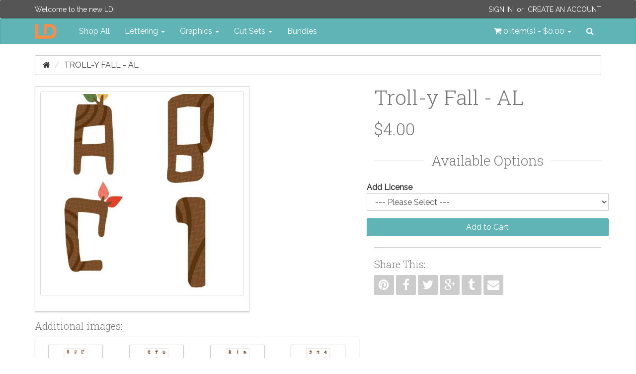

--- FILE ---
content_type: text/html; charset=utf-8
request_url: http://www.letteringdelights.com/lettering/alphabets/jillustration/troll-y-fall-al-p12788
body_size: 8990
content:
<!DOCTYPE html>
<!--[if IE]><![endif]-->
<!--[if IE 8 ]><html dir="ltr" lang="en" class="ie8" ng-app="ig"><![endif]-->
<!--[if IE 9 ]><html dir="ltr" lang="en" class="ie9" ng-app="ig"><![endif]-->
<!--[if (gt IE 9)|!(IE)]><!--><html dir="ltr" lang="en" ng-app="ig"><!--<![endif]-->
<head>
  <meta charset="utf-8">
  <meta http-equiv="X-UA-Compatible" content="IE=edge">
  <meta name="viewport" content="width=device-width, initial-scale=1">
  <title>Troll-y Fall - AL</title>
  <base href="http://www.letteringdelights.com/">

  <meta name="description" property="og:description" content="">
  <meta property="og:locale" content="en_US">
  <meta property="og:type" content="website">
  <meta property="og:title" content="Troll-y Fall - AL">
  <meta property="og:site_name" content="Lettering Delights">
  <meta name="p:domain_verify" content="5d6759e67a3d0170df29d008721897a8">

  <!-- System Icons -->
  <meta name="msapplication-TileColor" content="#61b5b7">
  <meta name="msapplication-TileImage" content="/assets/icons/apple-touch-icon-144-precomposed.png">
  <link rel="apple-touch-icon-precomposed" sizes="152x152" href="/assets/icons/apple-touch-icon-152-precomposed.png">
  <link rel="apple-touch-icon-precomposed" sizes="144x144" href="/assets/icons/apple-touch-icon-144-precomposed.png">
  <link rel="apple-touch-icon-precomposed" sizes="120x120" href="/assets/icons/apple-touch-icon-120-precomposed.png">
  <link rel="apple-touch-icon-precomposed" sizes="114x114" href="/assets/icons/apple-touch-icon-114-precomposed.png">
  <link rel="apple-touch-icon-precomposed" sizes="72x72"   href="/assets/icons/apple-touch-icon-72-precomposed.png">
  <link rel="apple-touch-icon-precomposed" sizes="57x57"   href="/assets/icons/apple-touch-icon-57-precomposed.png">

  <!-- Favicons -->
  <link rel="icon" type="image/png" sizes="228x228" href="/assets/icons/favicon-228.png">
  <link rel="icon" type="image/png" sizes="195x195" href="/assets/icons/favicon-195.png">
  <link rel="icon" type="image/png" sizes="128x128" href="/assets/icons/favicon-128.png">
  <link rel="icon" type="image/png" sizes="96x96"   href="/assets/icons/favicon-96.png">
  <link rel="icon" type="image/x-icon" sizes="16x16 24x24 32x32 48x48 64x64" href="/favicon.ico">

  <link rel="canonical" href="http://www.letteringdelights.com/lettering/alphabets/jillustration/troll-y-fall-al-p12788">

  <!-- Style -->
  <link rel="stylesheet" type="text/css" href="//fonts.googleapis.com/css?family=Roboto+Slab:300,700">
  <link rel="stylesheet" type="text/css" href="//fonts.googleapis.com/css?family=Raleway:400,400i">
  <link rel="stylesheet" type="text/css" href="/assets/css/style.1445589950.css">
  <style id="style-anchor">
    [ng-cloak] { display: none; } .id-12788-01{background-image:url("https://www.letteringdelights.com/images/product/12788/troll-y-fall-al-01.jpg");}.id-12788-02{background-image:url("https://www.letteringdelights.com/images/product/12788/troll-y-fall-al-02.jpg");}.id-12788-03{background-image:url("https://www.letteringdelights.com/images/product/12788/troll-y-fall-al-03.jpg");}.id-12788-04{background-image:url("https://www.letteringdelights.com/images/product/12788/troll-y-fall-al-04.jpg");}.id-12788-05{background-image:url("https://www.letteringdelights.com/images/product/12788/troll-y-fall-al-05.jpg");}
    @media (max-width:991px){.navbar-nav .open .dropdown-menu.no-collapse{position:absolute;margin:2px 0 0;background-color:#fff;border:1px solid #ccc;border:1px solid rgba(0,0,0,.15);border-radius:2px;box-shadow:inset 0 1px 0 rgba(255,255,255,.1),0 6px 12px rgba(0,0,0,.175);box-shadow:0 6px 12px rgba(0,0,0,.175)}}
  </style>

  <!-- Scripts -->
  <!--[if lt IE 9]>
  <script src="//ajax.googleapis.com/ajax/libs/jquery/1.9.1/jquery.min.js"></script>
  <script type="text/javascript" src="//oss.maxcdn.com/html5shiv/3.7.2/html5shiv.min.js"></script>
  <script type="text/javascript" src="//oss.maxcdn.com/respond/1.4.2/respond.min.js"></script>
  <![endif]-->
  <script type="text/javascript" src="//cdnjs.cloudflare.com/ajax/libs/modernizr/2.8.3/modernizr.min.js"></script>
  <!--[if (!IE)|(gt IE 8)]><!--><script type="text/javascript" src="//code.jquery.com/jquery-2.1.4.min.js"></script><!--<![endif]-->
  <script type="text/javascript"> window.jQuery || document.write('<script type="text/javascript" src="/assets/js/vendor/jquery-1.11.2.min.js">\x3C/script>');</script>
  <script type="text/javascript" src="//code.jquery.com/ui/1.11.4/jquery-ui.min.js"></script>
  <script type="text/javascript" src="//cdnjs.cloudflare.com/ajax/libs/jquery-cookie/1.4.1/jquery.cookie.min.js"></script>
  <script type="text/javascript" src="//maxcdn.bootstrapcdn.com/bootstrap/3.3.4/js/bootstrap.min.js"></script>
  <script type="text/javascript"> $.fn.modal || document.write('<script type="text/javascript" src="/assets/js/vendor/bootstrap.min.js">\x3C/script>'); </script>
    <script type="text/javascript" src="//www.google.com/recaptcha/api.js"></script>
    <script type="text/javascript" src="/assets/js/vendor.1446514017.js"></script>
  <script type="text/javascript" src="/assets/js/scripts.1446514023.js"></script>
  <script id="script-anchor">
  (function(i,s,o,g,r,a,m){i['GoogleAnalyticsObject']=r;i[r]=i[r]||function(){
  (i[r].q=i[r].q||[]).push(arguments)},i[r].l=1*new Date();a=s.createElement(o),
  m=s.getElementsByTagName(o)[0];a.async=1;a.src=g;m.parentNode.insertBefore(a,m)
  })(window,document,'script','//www.google-analytics.com/analytics.js','ga');
  ga('create', 'UA-15069817-1', 'auto');
  ga('send', 'pageview');
  </script>
</head>
<body>
<header id="header">
  <nav id="top-bar" class="navbar navbar-inverse navbar-alt" role="navigation">
  <div class="container">
    <p class="navbar-lead"><a href="javascript:void(0);">Welcome to the new LD!</a></p>
        <div class="navbar-right">
      <p class="navbar-text"><a class="text-uppercase" href="https://www.letteringdelights.com/account/login">Sign In</a>&nbsp; or &nbsp;<a class="text-uppercase" href="https://www.letteringdelights.com/account/register">Create an Account</a></p>
    </div>
      </div>
</nav>
  <nav id="navbar-main" class="navbar navbar-default" role="navigation">
  <div class="container">

    <div class="navbar-header-left">

      <button type="button" class="navbar-toggle" data-toggle="collapse" data-target="#nav-main">
        <span class="sr-only">Toggle navigation</span>
        <span class="icon-bar"></span>
        <span class="icon-bar"></span>
        <span class="icon-bar"></span>
      </button>
      <a class="navbar-brand" href="/">
        <img src="/assets/img/ld-lettering-delights-logo.png" alt="Lettering Delights">
      </a>
    </div>
    <div class="navbar-header-right">
      <ul class="nav navbar-nav">
        <li class="pull-left"><a id="cart" class="dropdown-toggle" title="Shopping Cart" data-toggle="dropdown" data-loading-text="Loading..." role="button" aria-expanded="false">
  <i class="fa fa-shopping-cart"></i> <span id="cart-total">0 item(s) - $0.00</span> <b class="caret"></b>
</a>
<ul class="dropdown-menu no-collapse dropdown-cart pull-right">
    <li>
    <p class="text-center">Your shopping cart is empty!</p>
  </li>
  </ul></li>
        <li class="pull-left">
          <a id="nav-search-btn" href="javascript:void(0)" data-toggle="modalay" data-target="#search-modal">
            <i class="fa fa-search"></i><span class="sr-only">Search</span>
          </a>
        </li>
      </ul>
    </div>

    <div id="nav-main" class="collapse navbar-collapse">
      <ul class="nav navbar-nav">
        <li><a href="/shop-all-c0">Shop All</a></li>
                        <li class="dropdown">
          <a href="http://www.letteringdelights.com/lettering-c1" class="dropdown-toggle" data-toggle="dropdown" role="button" aria-expanded="false">Lettering <span class="caret"></span></a>
                    <ul class="dropdown-menu" role="menu">
                        <li><a href="http://www.letteringdelights.com/lettering/alphabets-c1c2">Alphabets</a></li>
                        <li><a href="http://www.letteringdelights.com/lettering/fonts-c1c3">Fonts</a></li>
                        <li><a href="http://www.letteringdelights.com/lettering/doodlebats-c1c22">Doodlebats</a></li>
                        <li class="divider"></li>
            <li><a href="http://www.letteringdelights.com/lettering-c1" class="see-all">See All Lettering</a></li>
          </ul>
                  </li>
                                <li class="dropdown">
          <a href="http://www.letteringdelights.com/graphics-c4" class="dropdown-toggle" data-toggle="dropdown" role="button" aria-expanded="false">Graphics <span class="caret"></span></a>
                    <ul class="dropdown-menu" role="menu">
                        <li><a href="http://www.letteringdelights.com/graphics/graphic-sets-c4c9">Graphic Sets</a></li>
                        <li><a href="http://www.letteringdelights.com/graphics/doodlebats-c4c11">Doodlebats</a></li>
                        <li><a href="http://www.letteringdelights.com/graphics/printables-c4c19">Printables</a></li>
                        <li><a href="http://www.letteringdelights.com/graphics/paper-packs-c4c21">Paper Packs</a></li>
                        <li class="divider"></li>
            <li><a href="http://www.letteringdelights.com/graphics-c4" class="see-all">See All Graphics</a></li>
          </ul>
                  </li>
                                <li class="dropdown">
          <a href="http://www.letteringdelights.com/cut-sets-c5" class="dropdown-toggle" data-toggle="dropdown" role="button" aria-expanded="false">Cut Sets <span class="caret"></span></a>
                    <ul class="dropdown-menu" role="menu">
                        <li><a href="http://www.letteringdelights.com/cut-sets/cut-sets-c5c12">Cut Sets</a></li>
                        <li><a href="http://www.letteringdelights.com/cut-sets/cut-projects-c5c13">Cut Projects</a></li>
                        <li><a href="http://www.letteringdelights.com/cut-sets/simple-shapes-c5c14">Simple Shapes</a></li>
                        <li><a href="http://www.letteringdelights.com/cut-sets/cut-tiles-c5c15">Cut Tiles</a></li>
                        <li><a href="http://www.letteringdelights.com/cut-sets/print-and-cut-c5c16">Print &amp; Cut</a></li>
                        <li><a href="http://www.letteringdelights.com/cut-sets/thin-fonts-c5c17">Thin Fonts</a></li>
                        <li><a href="http://www.letteringdelights.com/cut-sets/sketches-c5c18">Sketches</a></li>
                        <li class="divider"></li>
            <li><a href="http://www.letteringdelights.com/cut-sets-c5" class="see-all">See All Cut Sets</a></li>
          </ul>
                  </li>
                                <li><a href="http://www.letteringdelights.com/bundles-c6">Bundles</a></li>
                      </ul>
    </div>
  </div>
</nav>
</header>
<div id="breadcrumbs" class="container">
  <ol class="breadcrumb">
    <li><a href="http://www.letteringdelights.com"><i class="fa fa-home"></i></a></li>
    <li class="active"><a href="http://www.letteringdelights.com/lettering/alphabets/jillustration/troll-y-fall-al-p12788c1c2">Troll-y Fall - AL</a></li>
  </ol>
</div>
<img src="https://www.letteringdelights.com/images/product/12788/troll-y-fall-al-01.jpg" class="pin-opt hidden">
<img src="https://www.letteringdelights.com/images/product/12788/troll-y-fall-al-02.jpg" class="pin-opt hidden">
<img src="https://www.letteringdelights.com/images/product/12788/troll-y-fall-al-03.jpg" class="pin-opt hidden">
<img src="https://www.letteringdelights.com/images/product/12788/troll-y-fall-al-04.jpg" class="pin-opt hidden">
<img src="https://www.letteringdelights.com/images/product/12788/troll-y-fall-al-05.jpg" class="pin-opt hidden">
<div id="content" class="container">
  <div class="row">
        <div id="content-main" class="col-sm-12">
      <div id="alerts"></div>
            <div class="row">
  <div class="col-sm-7">
    <div class="product-image center-block" style="float:none">
            <a class="thumbnail-outer" href="http://www.letteringdelights.com/images/product/12788/troll-y-fall-al-500x500.jpg" title="Troll-y Fall - AL" data-gallery="#product-thumb-gallery">      <img class="img-responsive thumbnail" src="http://www.letteringdelights.com/images/product/12788/troll-y-fall-al-400x400.jpg" alt="Troll-y Fall - AL" itemprop="image">
      </a>                </div>
        <h4>Additional images:</h4>
<div class="boxed pd-5">
  <div class="product-thumb-carousel ld-carousel owl-carousel">
        <span class="thumb-border">
      <a href="http://www.letteringdelights.com/images/product/12788/troll-y-fall-al-01-500x500.jpg" title="Troll-y Fall - AL - Included Characters - Page 1" data-gallery="#product-thumb-gallery">            <img class="product-thumb" src="http://www.letteringdelights.com/images/product/12788/troll-y-fall-al-01-98x98.jpg" alt="Troll-y Fall - AL - Included Characters - Page 1" title="Troll-y Fall - AL - Included Characters - Page 1">
            </a>    </span>
        <span class="thumb-border">
      <a href="http://www.letteringdelights.com/images/product/12788/troll-y-fall-al-02-500x500.jpg" title="Troll-y Fall - AL - Included Characters - Page 2" data-gallery="#product-thumb-gallery">            <img class="product-thumb" src="http://www.letteringdelights.com/images/product/12788/troll-y-fall-al-02-98x98.jpg" alt="Troll-y Fall - AL - Included Characters - Page 2" title="Troll-y Fall - AL - Included Characters - Page 2">
            </a>    </span>
        <span class="thumb-border">
      <a href="http://www.letteringdelights.com/images/product/12788/troll-y-fall-al-03-500x500.jpg" title="Troll-y Fall - AL - Included Characters - Page 3" data-gallery="#product-thumb-gallery">            <img class="product-thumb" src="http://www.letteringdelights.com/images/product/12788/troll-y-fall-al-03-98x98.jpg" alt="Troll-y Fall - AL - Included Characters - Page 3" title="Troll-y Fall - AL - Included Characters - Page 3">
            </a>    </span>
        <span class="thumb-border">
      <a href="http://www.letteringdelights.com/images/product/12788/troll-y-fall-al-04-500x500.jpg" title="Troll-y Fall - AL - Included Characters - Page 4" data-gallery="#product-thumb-gallery">            <img class="product-thumb" src="http://www.letteringdelights.com/images/product/12788/troll-y-fall-al-04-98x98.jpg" alt="Troll-y Fall - AL - Included Characters - Page 4" title="Troll-y Fall - AL - Included Characters - Page 4">
            </a>    </span>
        <span class="thumb-border">
      <a href="http://www.letteringdelights.com/images/product/12788/troll-y-fall-al-05-500x500.jpg" title="Troll-y Fall - AL - Included Characters - Page 5" data-gallery="#product-thumb-gallery">            <img class="product-thumb" src="http://www.letteringdelights.com/images/product/12788/troll-y-fall-al-05-98x98.jpg" alt="Troll-y Fall - AL - Included Characters - Page 5" title="Troll-y Fall - AL - Included Characters - Page 5">
            </a>    </span>
        <span class="thumb-border">
      <a href="https://www.letteringdelights.com/images/product/12788/troll-y-fall-al-01.jpg" title="Troll-y Fall - AL - Included Characters - Page 1" data-gallery="#product-thumb-gallery">            <span class="product-thumb id-12788-01 sprite-thumb-01" title="Troll-y Fall - AL - Included Characters - Page 1"></span>
            </a>    </span>
        <span class="thumb-border">
      <a href="https://www.letteringdelights.com/images/product/12788/troll-y-fall-al-01.jpg" title="Troll-y Fall - AL - Included Characters - Page 1" data-gallery="#product-thumb-gallery">            <span class="product-thumb id-12788-01 sprite-thumb-02" title="Troll-y Fall - AL - Included Characters - Page 1"></span>
            </a>    </span>
        <span class="thumb-border">
      <a href="https://www.letteringdelights.com/images/product/12788/troll-y-fall-al-01.jpg" title="Troll-y Fall - AL - Included Characters - Page 1" data-gallery="#product-thumb-gallery">            <span class="product-thumb id-12788-01 sprite-thumb-03" title="Troll-y Fall - AL - Included Characters - Page 1"></span>
            </a>    </span>
        <span class="thumb-border">
      <a href="https://www.letteringdelights.com/images/product/12788/troll-y-fall-al-01.jpg" title="Troll-y Fall - AL - Included Characters - Page 1" data-gallery="#product-thumb-gallery">            <span class="product-thumb id-12788-01 sprite-thumb-04" title="Troll-y Fall - AL - Included Characters - Page 1"></span>
            </a>    </span>
        <span class="thumb-border">
      <a href="https://www.letteringdelights.com/images/product/12788/troll-y-fall-al-01.jpg" title="Troll-y Fall - AL - Included Characters - Page 1" data-gallery="#product-thumb-gallery">            <span class="product-thumb id-12788-01 sprite-thumb-05" title="Troll-y Fall - AL - Included Characters - Page 1"></span>
            </a>    </span>
        <span class="thumb-border">
      <a href="https://www.letteringdelights.com/images/product/12788/troll-y-fall-al-01.jpg" title="Troll-y Fall - AL - Included Characters - Page 1" data-gallery="#product-thumb-gallery">            <span class="product-thumb id-12788-01 sprite-thumb-06" title="Troll-y Fall - AL - Included Characters - Page 1"></span>
            </a>    </span>
        <span class="thumb-border">
      <a href="https://www.letteringdelights.com/images/product/12788/troll-y-fall-al-01.jpg" title="Troll-y Fall - AL - Included Characters - Page 1" data-gallery="#product-thumb-gallery">            <span class="product-thumb id-12788-01 sprite-thumb-07" title="Troll-y Fall - AL - Included Characters - Page 1"></span>
            </a>    </span>
        <span class="thumb-border">
      <a href="https://www.letteringdelights.com/images/product/12788/troll-y-fall-al-01.jpg" title="Troll-y Fall - AL - Included Characters - Page 1" data-gallery="#product-thumb-gallery">            <span class="product-thumb id-12788-01 sprite-thumb-08" title="Troll-y Fall - AL - Included Characters - Page 1"></span>
            </a>    </span>
        <span class="thumb-border">
      <a href="https://www.letteringdelights.com/images/product/12788/troll-y-fall-al-01.jpg" title="Troll-y Fall - AL - Included Characters - Page 1" data-gallery="#product-thumb-gallery">            <span class="product-thumb id-12788-01 sprite-thumb-09" title="Troll-y Fall - AL - Included Characters - Page 1"></span>
            </a>    </span>
        <span class="thumb-border">
      <a href="https://www.letteringdelights.com/images/product/12788/troll-y-fall-al-01.jpg" title="Troll-y Fall - AL - Included Characters - Page 1" data-gallery="#product-thumb-gallery">            <span class="product-thumb id-12788-01 sprite-thumb-10" title="Troll-y Fall - AL - Included Characters - Page 1"></span>
            </a>    </span>
        <span class="thumb-border">
      <a href="https://www.letteringdelights.com/images/product/12788/troll-y-fall-al-01.jpg" title="Troll-y Fall - AL - Included Characters - Page 1" data-gallery="#product-thumb-gallery">            <span class="product-thumb id-12788-01 sprite-thumb-11" title="Troll-y Fall - AL - Included Characters - Page 1"></span>
            </a>    </span>
        <span class="thumb-border">
      <a href="https://www.letteringdelights.com/images/product/12788/troll-y-fall-al-01.jpg" title="Troll-y Fall - AL - Included Characters - Page 1" data-gallery="#product-thumb-gallery">            <span class="product-thumb id-12788-01 sprite-thumb-12" title="Troll-y Fall - AL - Included Characters - Page 1"></span>
            </a>    </span>
        <span class="thumb-border">
      <a href="https://www.letteringdelights.com/images/product/12788/troll-y-fall-al-01.jpg" title="Troll-y Fall - AL - Included Characters - Page 1" data-gallery="#product-thumb-gallery">            <span class="product-thumb id-12788-01 sprite-thumb-13" title="Troll-y Fall - AL - Included Characters - Page 1"></span>
            </a>    </span>
        <span class="thumb-border">
      <a href="https://www.letteringdelights.com/images/product/12788/troll-y-fall-al-01.jpg" title="Troll-y Fall - AL - Included Characters - Page 1" data-gallery="#product-thumb-gallery">            <span class="product-thumb id-12788-01 sprite-thumb-14" title="Troll-y Fall - AL - Included Characters - Page 1"></span>
            </a>    </span>
        <span class="thumb-border">
      <a href="https://www.letteringdelights.com/images/product/12788/troll-y-fall-al-01.jpg" title="Troll-y Fall - AL - Included Characters - Page 1" data-gallery="#product-thumb-gallery">            <span class="product-thumb id-12788-01 sprite-thumb-15" title="Troll-y Fall - AL - Included Characters - Page 1"></span>
            </a>    </span>
        <span class="thumb-border">
      <a href="https://www.letteringdelights.com/images/product/12788/troll-y-fall-al-01.jpg" title="Troll-y Fall - AL - Included Characters - Page 1" data-gallery="#product-thumb-gallery">            <span class="product-thumb id-12788-01 sprite-thumb-16" title="Troll-y Fall - AL - Included Characters - Page 1"></span>
            </a>    </span>
        <span class="thumb-border">
      <a href="https://www.letteringdelights.com/images/product/12788/troll-y-fall-al-01.jpg" title="Troll-y Fall - AL - Included Characters - Page 1" data-gallery="#product-thumb-gallery">            <span class="product-thumb id-12788-01 sprite-thumb-17" title="Troll-y Fall - AL - Included Characters - Page 1"></span>
            </a>    </span>
        <span class="thumb-border">
      <a href="https://www.letteringdelights.com/images/product/12788/troll-y-fall-al-01.jpg" title="Troll-y Fall - AL - Included Characters - Page 1" data-gallery="#product-thumb-gallery">            <span class="product-thumb id-12788-01 sprite-thumb-18" title="Troll-y Fall - AL - Included Characters - Page 1"></span>
            </a>    </span>
        <span class="thumb-border">
      <a href="https://www.letteringdelights.com/images/product/12788/troll-y-fall-al-02.jpg" title="Troll-y Fall - AL - Included Characters - Page 2" data-gallery="#product-thumb-gallery">            <span class="product-thumb id-12788-02 sprite-thumb-01" title="Troll-y Fall - AL - Included Characters - Page 2"></span>
            </a>    </span>
        <span class="thumb-border">
      <a href="https://www.letteringdelights.com/images/product/12788/troll-y-fall-al-02.jpg" title="Troll-y Fall - AL - Included Characters - Page 2" data-gallery="#product-thumb-gallery">            <span class="product-thumb id-12788-02 sprite-thumb-02" title="Troll-y Fall - AL - Included Characters - Page 2"></span>
            </a>    </span>
        <span class="thumb-border">
      <a href="https://www.letteringdelights.com/images/product/12788/troll-y-fall-al-02.jpg" title="Troll-y Fall - AL - Included Characters - Page 2" data-gallery="#product-thumb-gallery">            <span class="product-thumb id-12788-02 sprite-thumb-03" title="Troll-y Fall - AL - Included Characters - Page 2"></span>
            </a>    </span>
        <span class="thumb-border">
      <a href="https://www.letteringdelights.com/images/product/12788/troll-y-fall-al-02.jpg" title="Troll-y Fall - AL - Included Characters - Page 2" data-gallery="#product-thumb-gallery">            <span class="product-thumb id-12788-02 sprite-thumb-04" title="Troll-y Fall - AL - Included Characters - Page 2"></span>
            </a>    </span>
        <span class="thumb-border">
      <a href="https://www.letteringdelights.com/images/product/12788/troll-y-fall-al-02.jpg" title="Troll-y Fall - AL - Included Characters - Page 2" data-gallery="#product-thumb-gallery">            <span class="product-thumb id-12788-02 sprite-thumb-05" title="Troll-y Fall - AL - Included Characters - Page 2"></span>
            </a>    </span>
        <span class="thumb-border">
      <a href="https://www.letteringdelights.com/images/product/12788/troll-y-fall-al-02.jpg" title="Troll-y Fall - AL - Included Characters - Page 2" data-gallery="#product-thumb-gallery">            <span class="product-thumb id-12788-02 sprite-thumb-06" title="Troll-y Fall - AL - Included Characters - Page 2"></span>
            </a>    </span>
        <span class="thumb-border">
      <a href="https://www.letteringdelights.com/images/product/12788/troll-y-fall-al-02.jpg" title="Troll-y Fall - AL - Included Characters - Page 2" data-gallery="#product-thumb-gallery">            <span class="product-thumb id-12788-02 sprite-thumb-07" title="Troll-y Fall - AL - Included Characters - Page 2"></span>
            </a>    </span>
        <span class="thumb-border">
      <a href="https://www.letteringdelights.com/images/product/12788/troll-y-fall-al-02.jpg" title="Troll-y Fall - AL - Included Characters - Page 2" data-gallery="#product-thumb-gallery">            <span class="product-thumb id-12788-02 sprite-thumb-08" title="Troll-y Fall - AL - Included Characters - Page 2"></span>
            </a>    </span>
        <span class="thumb-border">
      <a href="https://www.letteringdelights.com/images/product/12788/troll-y-fall-al-02.jpg" title="Troll-y Fall - AL - Included Characters - Page 2" data-gallery="#product-thumb-gallery">            <span class="product-thumb id-12788-02 sprite-thumb-09" title="Troll-y Fall - AL - Included Characters - Page 2"></span>
            </a>    </span>
        <span class="thumb-border">
      <a href="https://www.letteringdelights.com/images/product/12788/troll-y-fall-al-02.jpg" title="Troll-y Fall - AL - Included Characters - Page 2" data-gallery="#product-thumb-gallery">            <span class="product-thumb id-12788-02 sprite-thumb-10" title="Troll-y Fall - AL - Included Characters - Page 2"></span>
            </a>    </span>
        <span class="thumb-border">
      <a href="https://www.letteringdelights.com/images/product/12788/troll-y-fall-al-02.jpg" title="Troll-y Fall - AL - Included Characters - Page 2" data-gallery="#product-thumb-gallery">            <span class="product-thumb id-12788-02 sprite-thumb-11" title="Troll-y Fall - AL - Included Characters - Page 2"></span>
            </a>    </span>
        <span class="thumb-border">
      <a href="https://www.letteringdelights.com/images/product/12788/troll-y-fall-al-02.jpg" title="Troll-y Fall - AL - Included Characters - Page 2" data-gallery="#product-thumb-gallery">            <span class="product-thumb id-12788-02 sprite-thumb-12" title="Troll-y Fall - AL - Included Characters - Page 2"></span>
            </a>    </span>
        <span class="thumb-border">
      <a href="https://www.letteringdelights.com/images/product/12788/troll-y-fall-al-02.jpg" title="Troll-y Fall - AL - Included Characters - Page 2" data-gallery="#product-thumb-gallery">            <span class="product-thumb id-12788-02 sprite-thumb-13" title="Troll-y Fall - AL - Included Characters - Page 2"></span>
            </a>    </span>
        <span class="thumb-border">
      <a href="https://www.letteringdelights.com/images/product/12788/troll-y-fall-al-02.jpg" title="Troll-y Fall - AL - Included Characters - Page 2" data-gallery="#product-thumb-gallery">            <span class="product-thumb id-12788-02 sprite-thumb-14" title="Troll-y Fall - AL - Included Characters - Page 2"></span>
            </a>    </span>
        <span class="thumb-border">
      <a href="https://www.letteringdelights.com/images/product/12788/troll-y-fall-al-02.jpg" title="Troll-y Fall - AL - Included Characters - Page 2" data-gallery="#product-thumb-gallery">            <span class="product-thumb id-12788-02 sprite-thumb-15" title="Troll-y Fall - AL - Included Characters - Page 2"></span>
            </a>    </span>
        <span class="thumb-border">
      <a href="https://www.letteringdelights.com/images/product/12788/troll-y-fall-al-02.jpg" title="Troll-y Fall - AL - Included Characters - Page 2" data-gallery="#product-thumb-gallery">            <span class="product-thumb id-12788-02 sprite-thumb-16" title="Troll-y Fall - AL - Included Characters - Page 2"></span>
            </a>    </span>
        <span class="thumb-border">
      <a href="https://www.letteringdelights.com/images/product/12788/troll-y-fall-al-02.jpg" title="Troll-y Fall - AL - Included Characters - Page 2" data-gallery="#product-thumb-gallery">            <span class="product-thumb id-12788-02 sprite-thumb-17" title="Troll-y Fall - AL - Included Characters - Page 2"></span>
            </a>    </span>
        <span class="thumb-border">
      <a href="https://www.letteringdelights.com/images/product/12788/troll-y-fall-al-02.jpg" title="Troll-y Fall - AL - Included Characters - Page 2" data-gallery="#product-thumb-gallery">            <span class="product-thumb id-12788-02 sprite-thumb-18" title="Troll-y Fall - AL - Included Characters - Page 2"></span>
            </a>    </span>
        <span class="thumb-border">
      <a href="https://www.letteringdelights.com/images/product/12788/troll-y-fall-al-03.jpg" title="Troll-y Fall - AL - Included Characters - Page 3" data-gallery="#product-thumb-gallery">            <span class="product-thumb id-12788-03 sprite-thumb-01" title="Troll-y Fall - AL - Included Characters - Page 3"></span>
            </a>    </span>
        <span class="thumb-border">
      <a href="https://www.letteringdelights.com/images/product/12788/troll-y-fall-al-03.jpg" title="Troll-y Fall - AL - Included Characters - Page 3" data-gallery="#product-thumb-gallery">            <span class="product-thumb id-12788-03 sprite-thumb-02" title="Troll-y Fall - AL - Included Characters - Page 3"></span>
            </a>    </span>
        <span class="thumb-border">
      <a href="https://www.letteringdelights.com/images/product/12788/troll-y-fall-al-03.jpg" title="Troll-y Fall - AL - Included Characters - Page 3" data-gallery="#product-thumb-gallery">            <span class="product-thumb id-12788-03 sprite-thumb-03" title="Troll-y Fall - AL - Included Characters - Page 3"></span>
            </a>    </span>
        <span class="thumb-border">
      <a href="https://www.letteringdelights.com/images/product/12788/troll-y-fall-al-03.jpg" title="Troll-y Fall - AL - Included Characters - Page 3" data-gallery="#product-thumb-gallery">            <span class="product-thumb id-12788-03 sprite-thumb-04" title="Troll-y Fall - AL - Included Characters - Page 3"></span>
            </a>    </span>
        <span class="thumb-border">
      <a href="https://www.letteringdelights.com/images/product/12788/troll-y-fall-al-03.jpg" title="Troll-y Fall - AL - Included Characters - Page 3" data-gallery="#product-thumb-gallery">            <span class="product-thumb id-12788-03 sprite-thumb-05" title="Troll-y Fall - AL - Included Characters - Page 3"></span>
            </a>    </span>
        <span class="thumb-border">
      <a href="https://www.letteringdelights.com/images/product/12788/troll-y-fall-al-03.jpg" title="Troll-y Fall - AL - Included Characters - Page 3" data-gallery="#product-thumb-gallery">            <span class="product-thumb id-12788-03 sprite-thumb-06" title="Troll-y Fall - AL - Included Characters - Page 3"></span>
            </a>    </span>
        <span class="thumb-border">
      <a href="https://www.letteringdelights.com/images/product/12788/troll-y-fall-al-03.jpg" title="Troll-y Fall - AL - Included Characters - Page 3" data-gallery="#product-thumb-gallery">            <span class="product-thumb id-12788-03 sprite-thumb-07" title="Troll-y Fall - AL - Included Characters - Page 3"></span>
            </a>    </span>
        <span class="thumb-border">
      <a href="https://www.letteringdelights.com/images/product/12788/troll-y-fall-al-03.jpg" title="Troll-y Fall - AL - Included Characters - Page 3" data-gallery="#product-thumb-gallery">            <span class="product-thumb id-12788-03 sprite-thumb-08" title="Troll-y Fall - AL - Included Characters - Page 3"></span>
            </a>    </span>
        <span class="thumb-border">
      <a href="https://www.letteringdelights.com/images/product/12788/troll-y-fall-al-03.jpg" title="Troll-y Fall - AL - Included Characters - Page 3" data-gallery="#product-thumb-gallery">            <span class="product-thumb id-12788-03 sprite-thumb-09" title="Troll-y Fall - AL - Included Characters - Page 3"></span>
            </a>    </span>
        <span class="thumb-border">
      <a href="https://www.letteringdelights.com/images/product/12788/troll-y-fall-al-03.jpg" title="Troll-y Fall - AL - Included Characters - Page 3" data-gallery="#product-thumb-gallery">            <span class="product-thumb id-12788-03 sprite-thumb-10" title="Troll-y Fall - AL - Included Characters - Page 3"></span>
            </a>    </span>
        <span class="thumb-border">
      <a href="https://www.letteringdelights.com/images/product/12788/troll-y-fall-al-03.jpg" title="Troll-y Fall - AL - Included Characters - Page 3" data-gallery="#product-thumb-gallery">            <span class="product-thumb id-12788-03 sprite-thumb-11" title="Troll-y Fall - AL - Included Characters - Page 3"></span>
            </a>    </span>
        <span class="thumb-border">
      <a href="https://www.letteringdelights.com/images/product/12788/troll-y-fall-al-03.jpg" title="Troll-y Fall - AL - Included Characters - Page 3" data-gallery="#product-thumb-gallery">            <span class="product-thumb id-12788-03 sprite-thumb-12" title="Troll-y Fall - AL - Included Characters - Page 3"></span>
            </a>    </span>
        <span class="thumb-border">
      <a href="https://www.letteringdelights.com/images/product/12788/troll-y-fall-al-03.jpg" title="Troll-y Fall - AL - Included Characters - Page 3" data-gallery="#product-thumb-gallery">            <span class="product-thumb id-12788-03 sprite-thumb-13" title="Troll-y Fall - AL - Included Characters - Page 3"></span>
            </a>    </span>
        <span class="thumb-border">
      <a href="https://www.letteringdelights.com/images/product/12788/troll-y-fall-al-03.jpg" title="Troll-y Fall - AL - Included Characters - Page 3" data-gallery="#product-thumb-gallery">            <span class="product-thumb id-12788-03 sprite-thumb-14" title="Troll-y Fall - AL - Included Characters - Page 3"></span>
            </a>    </span>
        <span class="thumb-border">
      <a href="https://www.letteringdelights.com/images/product/12788/troll-y-fall-al-03.jpg" title="Troll-y Fall - AL - Included Characters - Page 3" data-gallery="#product-thumb-gallery">            <span class="product-thumb id-12788-03 sprite-thumb-15" title="Troll-y Fall - AL - Included Characters - Page 3"></span>
            </a>    </span>
        <span class="thumb-border">
      <a href="https://www.letteringdelights.com/images/product/12788/troll-y-fall-al-03.jpg" title="Troll-y Fall - AL - Included Characters - Page 3" data-gallery="#product-thumb-gallery">            <span class="product-thumb id-12788-03 sprite-thumb-16" title="Troll-y Fall - AL - Included Characters - Page 3"></span>
            </a>    </span>
        <span class="thumb-border">
      <a href="https://www.letteringdelights.com/images/product/12788/troll-y-fall-al-03.jpg" title="Troll-y Fall - AL - Included Characters - Page 3" data-gallery="#product-thumb-gallery">            <span class="product-thumb id-12788-03 sprite-thumb-17" title="Troll-y Fall - AL - Included Characters - Page 3"></span>
            </a>    </span>
        <span class="thumb-border">
      <a href="https://www.letteringdelights.com/images/product/12788/troll-y-fall-al-03.jpg" title="Troll-y Fall - AL - Included Characters - Page 3" data-gallery="#product-thumb-gallery">            <span class="product-thumb id-12788-03 sprite-thumb-18" title="Troll-y Fall - AL - Included Characters - Page 3"></span>
            </a>    </span>
        <span class="thumb-border">
      <a href="https://www.letteringdelights.com/images/product/12788/troll-y-fall-al-04.jpg" title="Troll-y Fall - AL - Included Characters - Page 4" data-gallery="#product-thumb-gallery">            <span class="product-thumb id-12788-04 sprite-thumb-01" title="Troll-y Fall - AL - Included Characters - Page 4"></span>
            </a>    </span>
        <span class="thumb-border">
      <a href="https://www.letteringdelights.com/images/product/12788/troll-y-fall-al-04.jpg" title="Troll-y Fall - AL - Included Characters - Page 4" data-gallery="#product-thumb-gallery">            <span class="product-thumb id-12788-04 sprite-thumb-02" title="Troll-y Fall - AL - Included Characters - Page 4"></span>
            </a>    </span>
        <span class="thumb-border">
      <a href="https://www.letteringdelights.com/images/product/12788/troll-y-fall-al-04.jpg" title="Troll-y Fall - AL - Included Characters - Page 4" data-gallery="#product-thumb-gallery">            <span class="product-thumb id-12788-04 sprite-thumb-03" title="Troll-y Fall - AL - Included Characters - Page 4"></span>
            </a>    </span>
        <span class="thumb-border">
      <a href="https://www.letteringdelights.com/images/product/12788/troll-y-fall-al-04.jpg" title="Troll-y Fall - AL - Included Characters - Page 4" data-gallery="#product-thumb-gallery">            <span class="product-thumb id-12788-04 sprite-thumb-04" title="Troll-y Fall - AL - Included Characters - Page 4"></span>
            </a>    </span>
        <span class="thumb-border">
      <a href="https://www.letteringdelights.com/images/product/12788/troll-y-fall-al-04.jpg" title="Troll-y Fall - AL - Included Characters - Page 4" data-gallery="#product-thumb-gallery">            <span class="product-thumb id-12788-04 sprite-thumb-05" title="Troll-y Fall - AL - Included Characters - Page 4"></span>
            </a>    </span>
        <span class="thumb-border">
      <a href="https://www.letteringdelights.com/images/product/12788/troll-y-fall-al-04.jpg" title="Troll-y Fall - AL - Included Characters - Page 4" data-gallery="#product-thumb-gallery">            <span class="product-thumb id-12788-04 sprite-thumb-06" title="Troll-y Fall - AL - Included Characters - Page 4"></span>
            </a>    </span>
        <span class="thumb-border">
      <a href="https://www.letteringdelights.com/images/product/12788/troll-y-fall-al-04.jpg" title="Troll-y Fall - AL - Included Characters - Page 4" data-gallery="#product-thumb-gallery">            <span class="product-thumb id-12788-04 sprite-thumb-07" title="Troll-y Fall - AL - Included Characters - Page 4"></span>
            </a>    </span>
        <span class="thumb-border">
      <a href="https://www.letteringdelights.com/images/product/12788/troll-y-fall-al-04.jpg" title="Troll-y Fall - AL - Included Characters - Page 4" data-gallery="#product-thumb-gallery">            <span class="product-thumb id-12788-04 sprite-thumb-08" title="Troll-y Fall - AL - Included Characters - Page 4"></span>
            </a>    </span>
        <span class="thumb-border">
      <a href="https://www.letteringdelights.com/images/product/12788/troll-y-fall-al-04.jpg" title="Troll-y Fall - AL - Included Characters - Page 4" data-gallery="#product-thumb-gallery">            <span class="product-thumb id-12788-04 sprite-thumb-09" title="Troll-y Fall - AL - Included Characters - Page 4"></span>
            </a>    </span>
        <span class="thumb-border">
      <a href="https://www.letteringdelights.com/images/product/12788/troll-y-fall-al-04.jpg" title="Troll-y Fall - AL - Included Characters - Page 4" data-gallery="#product-thumb-gallery">            <span class="product-thumb id-12788-04 sprite-thumb-10" title="Troll-y Fall - AL - Included Characters - Page 4"></span>
            </a>    </span>
        <span class="thumb-border">
      <a href="https://www.letteringdelights.com/images/product/12788/troll-y-fall-al-04.jpg" title="Troll-y Fall - AL - Included Characters - Page 4" data-gallery="#product-thumb-gallery">            <span class="product-thumb id-12788-04 sprite-thumb-11" title="Troll-y Fall - AL - Included Characters - Page 4"></span>
            </a>    </span>
        <span class="thumb-border">
      <a href="https://www.letteringdelights.com/images/product/12788/troll-y-fall-al-04.jpg" title="Troll-y Fall - AL - Included Characters - Page 4" data-gallery="#product-thumb-gallery">            <span class="product-thumb id-12788-04 sprite-thumb-12" title="Troll-y Fall - AL - Included Characters - Page 4"></span>
            </a>    </span>
        <span class="thumb-border">
      <a href="https://www.letteringdelights.com/images/product/12788/troll-y-fall-al-04.jpg" title="Troll-y Fall - AL - Included Characters - Page 4" data-gallery="#product-thumb-gallery">            <span class="product-thumb id-12788-04 sprite-thumb-13" title="Troll-y Fall - AL - Included Characters - Page 4"></span>
            </a>    </span>
        <span class="thumb-border">
      <a href="https://www.letteringdelights.com/images/product/12788/troll-y-fall-al-04.jpg" title="Troll-y Fall - AL - Included Characters - Page 4" data-gallery="#product-thumb-gallery">            <span class="product-thumb id-12788-04 sprite-thumb-14" title="Troll-y Fall - AL - Included Characters - Page 4"></span>
            </a>    </span>
        <span class="thumb-border">
      <a href="https://www.letteringdelights.com/images/product/12788/troll-y-fall-al-04.jpg" title="Troll-y Fall - AL - Included Characters - Page 4" data-gallery="#product-thumb-gallery">            <span class="product-thumb id-12788-04 sprite-thumb-15" title="Troll-y Fall - AL - Included Characters - Page 4"></span>
            </a>    </span>
        <span class="thumb-border">
      <a href="https://www.letteringdelights.com/images/product/12788/troll-y-fall-al-04.jpg" title="Troll-y Fall - AL - Included Characters - Page 4" data-gallery="#product-thumb-gallery">            <span class="product-thumb id-12788-04 sprite-thumb-16" title="Troll-y Fall - AL - Included Characters - Page 4"></span>
            </a>    </span>
        <span class="thumb-border">
      <a href="https://www.letteringdelights.com/images/product/12788/troll-y-fall-al-04.jpg" title="Troll-y Fall - AL - Included Characters - Page 4" data-gallery="#product-thumb-gallery">            <span class="product-thumb id-12788-04 sprite-thumb-17" title="Troll-y Fall - AL - Included Characters - Page 4"></span>
            </a>    </span>
        <span class="thumb-border">
      <a href="https://www.letteringdelights.com/images/product/12788/troll-y-fall-al-04.jpg" title="Troll-y Fall - AL - Included Characters - Page 4" data-gallery="#product-thumb-gallery">            <span class="product-thumb id-12788-04 sprite-thumb-18" title="Troll-y Fall - AL - Included Characters - Page 4"></span>
            </a>    </span>
        <span class="thumb-border">
      <a href="https://www.letteringdelights.com/images/product/12788/troll-y-fall-al-05.jpg" title="Troll-y Fall - AL - Included Characters - Page 5" data-gallery="#product-thumb-gallery">            <span class="product-thumb id-12788-05 sprite-thumb-01" title="Troll-y Fall - AL - Included Characters - Page 5"></span>
            </a>    </span>
        <span class="thumb-border">
      <a href="https://www.letteringdelights.com/images/product/12788/troll-y-fall-al-05.jpg" title="Troll-y Fall - AL - Included Characters - Page 5" data-gallery="#product-thumb-gallery">            <span class="product-thumb id-12788-05 sprite-thumb-02" title="Troll-y Fall - AL - Included Characters - Page 5"></span>
            </a>    </span>
        <span class="thumb-border">
      <a href="https://www.letteringdelights.com/images/product/12788/troll-y-fall-al-05.jpg" title="Troll-y Fall - AL - Included Characters - Page 5" data-gallery="#product-thumb-gallery">            <span class="product-thumb id-12788-05 sprite-thumb-03" title="Troll-y Fall - AL - Included Characters - Page 5"></span>
            </a>    </span>
        <span class="thumb-border">
      <a href="https://www.letteringdelights.com/images/product/12788/troll-y-fall-al-05.jpg" title="Troll-y Fall - AL - Included Characters - Page 5" data-gallery="#product-thumb-gallery">            <span class="product-thumb id-12788-05 sprite-thumb-04" title="Troll-y Fall - AL - Included Characters - Page 5"></span>
            </a>    </span>
      </div>
</div>
      </div>
  <div id="product" class="col-sm-5" itemscope itemtype="http://schema.org/Product" ng-controller="productCtrl">
    <h1 class="product-title no-mgt" itemprop="name">Troll-y Fall - AL</h1>
    <div class="price" itemprop="offerDetails" itemscope itemtype="http://schema.org/Offer">
    <ul class="list-unstyled">
        <li>
      <h2 itemprop="price">$4.00</h2>
    </li>
                <li class="enroll hidden" data-pid="12788">Price in reward points: 4</li>
          </ul>
  </div>
    <form id="product-options" class="form-horizontal">
    <div class="header-styled">
    <h3 class="heading-lined">Available Options</h3>
  </div>
      <div class="form-group">
    <label class="control-label" for="input-option4098">Add License</label>
    <select name="option[4098]" id="input-option4098" class="form-control">
      <option value=""> --- Please Select --- </option>
            <option value="9240">Commercial            (+$8.00)
            </option>
          </select>
  </div>
                              <input id="input-quantity" class="form-control" type="hidden" name="quantity" value="1">
    <div class="form-group">
    <input type="hidden" name="product_id" value="12788">
    <button id="btn-cart" class="btn btn-primary btn-block" type="button" data-cart="add" data-pid="12788" data-loading-text="Loading...">Add to Cart</button>
            <button id="btn-download" class="btn btn-default btn-block subscribed hidden" type="button" data-pid="12788" data-loading-text="Loading...">Download</button>
            <button id="btn-mod-alph-12788" class="btn btn-default btn-block subscribed hidden" type="button" data-modal="alph" data-pid="12788" data-loading-text="Loading...">Use Alphabet</button>
        <button id="btn-sub" class="btn btn-primary btn-block enroll hidden" type="button" data-pid="12788" data-loading-text="Loading...">Use Subscription Points</button>
    <div id="subscription-details" class="hidden text-center">
      <p class="pdt-10">
        You have <span id="sub-value"></span> remaining.<br>
        Only <span id="sub-timer"></span> <span id="sub-msg"></span>
      </p>
    </div>
      </div>
</form>
    <div class="sharebar">
  <hr>
  <h4>Share This:</h4>
  <a class="btn hov-soc-pn" href="https://pinterest.com/pin/create/button/?url=http://www.letteringdelights.com/lettering/alphabets/jillustration/troll-y-fall-al-p12788&description=Troll-y Fall - AL" title="Pin this" target="_blank" data-toggle="tooltip"><i class="fa fa-pinterest"></i></a>
  <a class="btn hov-soc-fb" href="https://www.facebook.com/sharer/sharer.php?u=http://www.letteringdelights.com/lettering/alphabets/jillustration/troll-y-fall-al-p12788" title="Share this on Facebook" target="_blank" data-toggle="tooltip"><i class="fa fa-facebook"></i></a>
  <a class="btn hov-soc-tw" href="https://twitter.com/intent/tweet?url=http://www.letteringdelights.com/lettering/alphabets/jillustration/troll-y-fall-al-p12788&text=Troll-y Fall - AL" title="Tweet this" target="_blank" data-toggle="tooltip"><i class="fa fa-twitter"></i></a>
  <a class="btn hov-soc-gp" href="https://plus.google.com/share?url=http://www.letteringdelights.com/lettering/alphabets/jillustration/troll-y-fall-al-p12788" title="Share this on Google+" target="_blank" data-toggle="tooltip"><i class="fa fa-google-plus"></i></a>
  <a class="btn hov-soc-tb" href="https://www.tumblr.com/share/link?url=http://www.letteringdelights.com/lettering/alphabets/jillustration/troll-y-fall-al-p12788name=Troll-y Fall - AL" title="Share on Tumblr" target="_blank" data-toggle="tooltip"><i class="fa fa-tumblr"></i></a>
  <a class="btn hov-soc-em" href="mailto:?subject=Troll-y Fall - AL&body=Check out this link http://www.letteringdelights.com/lettering/alphabets/jillustration/troll-y-fall-al-p12788" title="Share via email" target="_blank" data-toggle="tooltip"><i class="fa fa-envelope"></i></a>
</div>
  </div>
</div>
<ul class="nav nav-tabs pdt-20">
      <li><a href="#tab-specification" data-toggle="tab">Specification</a></li>
    </ul>
<div class="tab-content">
      <div id="tab-specification" class="tab-pane">
    <table class="table table-bordered">
            <thead>
        <tr>
          <td colspan="2"><strong>File Information</strong></td>
        </tr>
      </thead>
      <tbody>
                <tr>
          <td>Height</td>
          <td>750</td>
        </tr>
                <tr>
          <td>Transparency</td>
          <td>Yes</td>
        </tr>
              </tbody>
            <thead>
        <tr>
          <td colspan="2"><strong>Set Information</strong></td>
        </tr>
      </thead>
      <tbody>
                <tr>
          <td>Formats</td>
          <td>PNG</td>
        </tr>
              </tbody>
          </table>
  </div>
    </div>
<div class="product-related section">
  <h3 class="no-mgt">Related Products</h3>
  <div class="boxed pd-10">
    <div class="ld-carousel owl-carousel">
          <div class="grid-item">
  <div class="image">
    <a href="http://www.letteringdelights.com/cut-sets/cut-sets/jillustration/troll-y-fall-cs-p12786c5c12">
            <img class="img-responsive center-block" src="http://www.letteringdelights.com/images/product/12786/troll-y-fall-cs-250x250.jpg" title="Troll-y Fall - CS" alt="Troll-y Fall - CS">
          </a>
  </div>
    <a href="http://www.letteringdelights.com/cut-sets/cut-sets/jillustration/troll-y-fall-cs-p12786c5c12"><h4>Troll-y Fall - CS</h4></a>
    <p class="hidden">..</p>
    <div class="grid-item-footer">
            <span class="price">$5.00</span>
            <div class="pull-right">
      <button class="btn hov-wish" title="Add to Wishlist" data-wishlist="add" data-pid="12786" data-toggle="tooltip" data-loading-text="fa fa-spinner fa-spin"><i class="fa fa-heart"></i></button>
      <button class="btn hov-cmpr" title="Add to Product Compare" data-compare="add" data-pid="12786" data-toggle="tooltip" data-loading-text="fa fa-spinner fa-spin"><i class="fa fa-random
      "></i></button>
      <button class="btn hov-cart" title="Add to Cart" data-cart="add" data-pid="12786" data-toggle="tooltip" data-loading-text="fa fa-spinner fa-spin"><i class="fa fa-shopping-cart"></i></button>
    </div>
  </div>
</div>
          <div class="grid-item">
  <div class="image">
    <a href="http://www.letteringdelights.com/graphics/graphic-sets/jillustration/troll-y-fall-gs-p12787c4c9">
            <img class="img-responsive center-block" src="http://www.letteringdelights.com/images/product/12787/troll-y-fall-gs-250x250.jpg" title="Troll-y Fall - GS" alt="Troll-y Fall - GS">
          </a>
  </div>
    <a href="http://www.letteringdelights.com/graphics/graphic-sets/jillustration/troll-y-fall-gs-p12787c4c9"><h4>Troll-y Fall - GS</h4></a>
    <p class="hidden">..</p>
    <div class="grid-item-footer">
            <span class="price">$4.00</span>
            <div class="pull-right">
      <button class="btn hov-wish" title="Add to Wishlist" data-wishlist="add" data-pid="12787" data-toggle="tooltip" data-loading-text="fa fa-spinner fa-spin"><i class="fa fa-heart"></i></button>
      <button class="btn hov-cmpr" title="Add to Product Compare" data-compare="add" data-pid="12787" data-toggle="tooltip" data-loading-text="fa fa-spinner fa-spin"><i class="fa fa-random
      "></i></button>
      <button class="btn hov-cart" title="Add to Cart" data-cart="add" data-pid="12787" data-toggle="tooltip" data-loading-text="fa fa-spinner fa-spin"><i class="fa fa-shopping-cart"></i></button>
    </div>
  </div>
</div>
          <div class="grid-item">
  <div class="image">
    <a href="http://www.letteringdelights.com/graphics/graphic-sets/jillustration/troll-y-friends-gs-p12789c4c9">
            <img class="img-responsive center-block" src="http://www.letteringdelights.com/images/product/12789/troll-y-friends-gs-250x250.jpg" title="Troll-y Friends - GS" alt="Troll-y Friends - GS">
          </a>
  </div>
    <a href="http://www.letteringdelights.com/graphics/graphic-sets/jillustration/troll-y-friends-gs-p12789c4c9"><h4>Troll-y Friends - GS</h4></a>
    <p class="hidden">..</p>
    <div class="grid-item-footer">
            <span class="price">$4.00</span>
            <div class="pull-right">
      <button class="btn hov-wish" title="Add to Wishlist" data-wishlist="add" data-pid="12789" data-toggle="tooltip" data-loading-text="fa fa-spinner fa-spin"><i class="fa fa-heart"></i></button>
      <button class="btn hov-cmpr" title="Add to Product Compare" data-compare="add" data-pid="12789" data-toggle="tooltip" data-loading-text="fa fa-spinner fa-spin"><i class="fa fa-random
      "></i></button>
      <button class="btn hov-cart" title="Add to Cart" data-cart="add" data-pid="12789" data-toggle="tooltip" data-loading-text="fa fa-spinner fa-spin"><i class="fa fa-shopping-cart"></i></button>
    </div>
  </div>
</div>
          <div class="grid-item">
  <div class="image">
    <a href="http://www.letteringdelights.com/cut-sets/cut-sets/jillustration/troll-y-friends-cs-p12790c5c12">
            <img class="img-responsive center-block" src="http://www.letteringdelights.com/images/product/12790/troll-y-friends-cs-250x250.jpg" title="Troll-y Friends - CS" alt="Troll-y Friends - CS">
          </a>
  </div>
    <a href="http://www.letteringdelights.com/cut-sets/cut-sets/jillustration/troll-y-friends-cs-p12790c5c12"><h4>Troll-y Friends - CS</h4></a>
    <p class="hidden">..</p>
    <div class="grid-item-footer">
            <span class="price">$5.00</span>
            <div class="pull-right">
      <button class="btn hov-wish" title="Add to Wishlist" data-wishlist="add" data-pid="12790" data-toggle="tooltip" data-loading-text="fa fa-spinner fa-spin"><i class="fa fa-heart"></i></button>
      <button class="btn hov-cmpr" title="Add to Product Compare" data-compare="add" data-pid="12790" data-toggle="tooltip" data-loading-text="fa fa-spinner fa-spin"><i class="fa fa-random
      "></i></button>
      <button class="btn hov-cart" title="Add to Cart" data-cart="add" data-pid="12790" data-toggle="tooltip" data-loading-text="fa fa-spinner fa-spin"><i class="fa fa-shopping-cart"></i></button>
    </div>
  </div>
</div>
          <div class="grid-item">
  <div class="image">
    <a href="http://www.letteringdelights.com/cut-sets/cut-projects/jillustration/troll-y-card-cp-p12791c5c13">
            <img class="img-responsive center-block" src="http://www.letteringdelights.com/images/product/12791/troll-y-card-cp-250x250.jpg" title="Troll-y Card - CP" alt="Troll-y Card - CP">
          </a>
  </div>
    <a href="http://www.letteringdelights.com/cut-sets/cut-projects/jillustration/troll-y-card-cp-p12791c5c13"><h4>Troll-y Card - CP</h4></a>
    <p class="hidden">..</p>
    <div class="grid-item-footer">
            <span class="price">$2.00</span>
            <div class="pull-right">
      <button class="btn hov-wish" title="Add to Wishlist" data-wishlist="add" data-pid="12791" data-toggle="tooltip" data-loading-text="fa fa-spinner fa-spin"><i class="fa fa-heart"></i></button>
      <button class="btn hov-cmpr" title="Add to Product Compare" data-compare="add" data-pid="12791" data-toggle="tooltip" data-loading-text="fa fa-spinner fa-spin"><i class="fa fa-random
      "></i></button>
      <button class="btn hov-cart" title="Add to Cart" data-cart="add" data-pid="12791" data-toggle="tooltip" data-loading-text="fa fa-spinner fa-spin"><i class="fa fa-shopping-cart"></i></button>
    </div>
  </div>
</div>
          <div class="grid-item">
  <div class="image">
    <a href="http://www.letteringdelights.com/lettering/alphabets/jillustration/hay-fever-al-p12792c1c2">
            <img class="img-responsive center-block" src="http://www.letteringdelights.com/images/product/12792/hay-fever-al-250x250.jpg" title="Hay Fever - AL" alt="Hay Fever - AL">
          </a>
  </div>
    <a href="http://www.letteringdelights.com/lettering/alphabets/jillustration/hay-fever-al-p12792c1c2"><h4>Hay Fever - AL</h4></a>
    <p class="hidden">..</p>
    <div class="grid-item-footer">
            <span class="price">$4.00</span>
            <div class="pull-right">
      <button class="btn hov-wish" title="Add to Wishlist" data-wishlist="add" data-pid="12792" data-toggle="tooltip" data-loading-text="fa fa-spinner fa-spin"><i class="fa fa-heart"></i></button>
      <button class="btn hov-cmpr" title="Add to Product Compare" data-compare="add" data-pid="12792" data-toggle="tooltip" data-loading-text="fa fa-spinner fa-spin"><i class="fa fa-random
      "></i></button>
      <button class="btn hov-cart" title="Add to Cart" data-cart="add" data-pid="12792" data-toggle="tooltip" data-loading-text="fa fa-spinner fa-spin"><i class="fa fa-shopping-cart"></i></button>
    </div>
  </div>
</div>
          <div class="grid-item">
  <div class="image">
    <a href="http://www.letteringdelights.com/bundles/jillustration/troll-y-fall-graphics-bundle-p12793c6">
            <img class="img-responsive center-block" src="http://www.letteringdelights.com/images/product/12793/troll-y-fall-bd-250x250.jpg" title="Troll-y Fall Graphics Bundle" alt="Troll-y Fall Graphics Bundle">
          </a>
  </div>
    <a href="http://www.letteringdelights.com/bundles/jillustration/troll-y-fall-graphics-bundle-p12793c6"><h4>Troll-y Fall Graphics Bundle</h4></a>
    <p class="hidden">..</p>
    <div class="grid-item-footer">
            <span class="price-new">$9.00</span>
    <span class="price-old">$16.00</span>
            <div class="pull-right">
      <button class="btn hov-wish" title="Add to Wishlist" data-wishlist="add" data-pid="12793" data-toggle="tooltip" data-loading-text="fa fa-spinner fa-spin"><i class="fa fa-heart"></i></button>
      <button class="btn hov-cmpr" title="Add to Product Compare" data-compare="add" data-pid="12793" data-toggle="tooltip" data-loading-text="fa fa-spinner fa-spin"><i class="fa fa-random
      "></i></button>
      <button class="btn hov-cart" title="Add to Cart" data-cart="add" data-pid="12793" data-toggle="tooltip" data-loading-text="fa fa-spinner fa-spin"><i class="fa fa-shopping-cart"></i></button>
    </div>
  </div>
</div>
          <div class="grid-item">
  <div class="image">
    <a href="http://www.letteringdelights.com/bundles/top-ten-autumn-graphics-p13691c6">
            <img class="img-responsive center-block" src="http://www.letteringdelights.com/images/product/13691/top-ten-autumn-graphics-2015-bd-250x250.jpg" title="Top Ten Autumn Graphics" alt="Top Ten Autumn Graphics">
          </a>
  </div>
    <a href="http://www.letteringdelights.com/bundles/top-ten-autumn-graphics-p13691c6"><h4>Top Ten Autumn Graphics</h4></a>
    <p class="hidden">Top ten graphics and alphabets for fall with insane pricing!..</p>
    <div class="grid-item-footer">
            <span class="price">$40.00</span>
            <div class="pull-right">
      <button class="btn hov-wish" title="Add to Wishlist" data-wishlist="add" data-pid="13691" data-toggle="tooltip" data-loading-text="fa fa-spinner fa-spin"><i class="fa fa-heart"></i></button>
      <button class="btn hov-cmpr" title="Add to Product Compare" data-compare="add" data-pid="13691" data-toggle="tooltip" data-loading-text="fa fa-spinner fa-spin"><i class="fa fa-random
      "></i></button>
      <button class="btn hov-cart" title="Add to Cart" data-cart="add" data-pid="13691" data-toggle="tooltip" data-loading-text="fa fa-spinner fa-spin"><i class="fa fa-shopping-cart"></i></button>
    </div>
  </div>
</div>
            </div>
  </div>
</div>
<div id="product-thumb-gallery" class="blueimp-gallery blueimp-gallery-controls borderless" data-use-bootstrap-modal="false" data-filter="unique">
  <div class="slides"></div>
  <h3 class="title"></h3>
  <a class="prev">‹</a>
  <a class="next">›</a>
  <a class="close">×</a>
  <a class="play-pause"></a>
  <ol class="indicator"></ol>
</div>
    </div>
      </div>
</div>
<script>

  /*
   *  FONT TOOL
   */
(function ( $, window, document, undefined ) {

  'use strict';

    // undefined is used here as the undefined global variable in ECMAScript 3 is
    // mutable (ie. it can be changed by someone else). undefined isn't really being
    // passed in so we can ensure the value of it is truly undefined. In ES5, undefined
    // can no longer be modified.

    // window and document are passed through as local variables rather than global
    // as this (slightly) quickens the resolution process and can be more efficiently
    // minified (especially when both are regularly referenced in your plugin).

    // The actual plugin constructor
    function FontModal ( el, options ) {

      this.$el = $(el);

      // jQuery has an extend method which merges the contents of two or
      // more objects, storing the result in the first object. The first object
      // is generally empty as we don't want to alter the default options for
      // future instances of the plugin
      this.settings  = options || {};
      this._name     = 'fontModal';
      this.init();
    }

    // Avoid FontModal.prototype conflicts
    $.extend( FontModal.prototype, {

      init: function () {

        var $this            = this;
        this.$msg            = $('.msg-container', this.$el);
        this.$textin         = $('.text-in', this.$el);
        this.$textout        = $('.text-out img', this.$el);
        this.$inputs         = $('input', this.$el);
        this.$iframe         = $('#download_frame');
        this.settings.sample = $this.$textin.attr('placeholder');

        this.$el.on('hidden.bs.modal', function(e) {
          $this.clear();
        });

        $('.btn-preview', this.$el).on('click', function(e) {
          $this.draw();
        });

        this.$el.on('submit', function (e) {

          e.preventDefault();

          if ( $this.validate() ) {
            $this.download();
          }
        });
      },


      clear: function () {

        this.$inputs.each(function () {
          $(this).removeClass('has-error');
        });

        this.$msg.empty();

        this.$textin.attr('placeholder', this.settings.sample);
        this.$textin.val('');

        return this;
      },


      draw: function ( img ) {
        this.$textout.attr('src', '//www.letteringdelights.com/tool/preview/font?product_id='+this.$el.data('pid')+'&text='+this.$textin.val());
      },


      download: function ( url ) {
        this.$iframe.attr('src', '//www.letteringdelights.com/account/download/font?'+this.$el.serialize());
      },


      feedback: function ( msg ) {
        this.$msg.empty();
        this.$msg.append('<div for="text" class="help-block no-mrg-btm">'+ msg +'</div>');
      },


      validate: function ( text ) {

        if ( !this.$textin.val() ) {
          this.feedback('You must enter text to download an image!');
          this.$textin.addClass('has-error');
          return false;
        }

        return true;
      }

    });

    // A really lightweight plugin wrapper around the constructor,
    // preventing against multiple instantiations
    $.fn.fontModal = function ( options ) {
      return this.each( function () {
        if ( !$.data(this, 'plugin_fontModal') ) {
          $.data(this, 'plugin_fontModal', new FontModal(this, options));
        }
      });
    };

    // Auto initiate
    $('[data-modal="font"]').one('click', function(e) {

      e.preventDefault();

      var $btn         = $(this).button('loading'),
          pid          = $btn.data('pid'),
          generalError = 'Font could not be loaded!',
          $modal = $('<div id="mod-font-' + pid + '" class="modal fade mod-font" tabindex="-1" role="dialog" aria-labelledby="mod-font-' + pid + '-title" aria-hidden="true" data-remote="/account/download/font_tool?product_id=' + pid + '"><div class="modal-dialog"><div class="modal-content"></div></div></div>');

      $(document.body).append($modal);
      $modal.modal('show');
      $btn.button('reset');

      $modal.on('loaded.bs.modal', function() {

        $('form', $modal).fontModal();

        $btn.on('click', function() {
          $modal.modal('show');
        });
      });

    });

})( jQuery, window, document );


</script>
<footer id="footer">
<div class="footer-top">
  <div class="container">
    <div class="row">
            <div class="col-sm-3">
        <h5>Information</h5>
        <ul class="list-unstyled">
                    <li><a href="http://www.letteringdelights.com/about-us-i4">About Us</a></li>
                    <li><a href="http://www.letteringdelights.com/commerical-license-i7">Commerical License</a></li>
                    <li><a href="http://www.letteringdelights.com/privacy-policy-i3">Privacy Policy</a></li>
                    <li><a href="http://www.letteringdelights.com/terms-and-conditions-i5">Terms &amp; Conditions</a></li>
                  </ul>
      </div>
            <div class="col-sm-3">
        <h5>Customer Service</h5>
        <ul class="list-unstyled">
          <li><a href="http://www.letteringdelights.com/information/contact">Contact Us</a></li>
          
          <li><a href="http://www.letteringdelights.com/information/sitemap">Site Map</a></li>
        </ul>
      </div>
      <div class="col-sm-3">
        <h5>Extras</h5>
        <ul class="list-unstyled">
          <li><a href="http://www.letteringdelights.com/product/manufacturer">Designers</a></li>
          <li><a href="https://www.letteringdelights.com/account/voucher">eGift Cards</a></li>
          <li><a href="https://www.letteringdelights.com/affiliate/account">Affiliates</a></li>
          <li><a href="http://www.letteringdelights.com/product/special">Specials</a></li>

			<li><a href="http://www.letteringdelights.com/news/ncategory">Blog Headlines</a></li>
			
        </ul>
      </div>
      <div class="col-sm-3">
        <h5>My Account</h5>
        <ul class="list-unstyled">
          <li><a href="https://www.letteringdelights.com/account/account">My Account</a></li>
          <li><a href="https://www.letteringdelights.com/account/order">Order History</a></li>
          <li><a href="https://www.letteringdelights.com/account/wishlist">Wish List</a></li>
          <li><a href="https://www.letteringdelights.com/account/newsletter">Newsletter</a></li>
        </ul>
      </div>
    </div>
  </div>
</div>
<div class="footer-bottom">
  <div class="container">
    Copyright &copy; Inspire Graphics: All rights reserved
    <div class="pull-right">
      <a class="btn hov-soc-fb" href="https://www.facebook.com/letteringdelights" title="Join us on Facebook" target="_blank" data-toggle="tooltip"><i class="fa fa-facebook"></i></a>
      <a class="btn hov-soc-tw" href="https://twitter.com/ldtweety" title="Join us on Twitter" target="_blank" data-toggle="tooltip"><i class="fa fa-twitter"></i></a>
      <a class="btn hov-soc-gp" href="https://plus.google.com/explore/letteringdelights" title="Join us on Google+" target="_blank" data-toggle="tooltip"><i class="fa fa-google-plus"></i></a>
      <a class="btn hov-soc-pn" href="https://www.pinterest.com/ldpapercrafts" title="Join us on Pinterest" target="_blank" data-toggle="tooltip"><i class="fa fa-pinterest"></i></a>
      <a class="btn hov-soc-ig" href="https://instagram.com/ld_inspirations" title="Join us on Instagram" target="_blank" data-toggle="tooltip"><i class="fa fa-instagram"></i></a>
      <a class="btn hov-soc-fl" href="https://www.flickr.com/photos/129208888@N04" title="Join us on Flickr" target="_blank" data-toggle="tooltip"><i class="fa fa-flickr"></i></a>
      <a class="btn hov-soc-tb" href="http://ld-inspirations.tumblr.com" title="Join us on Tumblr" target="_blank" data-toggle="tooltip"><i class="fa fa-tumblr"></i></a>
      <a class="btn hov-soc-yt" href="https://www.youtube.com/user/LDTuber1" title="Learn more on YouTube" target="_blank" data-toggle="tooltip"><i class="fa fa-youtube"></i></a>
      <a class="btn hov-soc-rs" href="javascript:void(0);" title="Stay updated on new product" target="_blank" data-toggle="tooltip"><i class="fa fa-rss"></i></a>
    </div>
  </div>
</div>
</footer>
<div id="modal-container"></div>
<div id="search-modal" class="modalay" tabindex="-1" data-remote="//www.letteringdelights.com/product/search/form"></div>
<script>
$(function() {

$('button[id^=\'button-upload\']').on('click', function() {

  var node  = this,
      $this = $(this);

  $('#form-upload').remove();

  $('body').prepend('<form enctype="multipart/form-data" id="form-upload" style="display: none;"><input type="file" name="file" /></form>');

  $('#form-upload input[name=\'file\']').trigger('click');

  $('#form-upload input[name=\'file\']').on('change', function() {

    var filename = $(this).val().split('\\').pop();

    $.ajax({
      url: 'index.php?route=tool/upload',
      type: 'post',
      dataType: 'json',
      data: new FormData($(this).parent()[0]),
      cache: false,
      contentType: false,
      processData: false,
      beforeSend: function() {
        $this.button('loading');
      },
      complete: function() {
        //$this.button('reset');
      },
      success: function(json) {

        $('.text-danger').remove();

        if (json['error']) {
          ig.alert.put('error',json['error']);
          $this.button('reset');
          //$this.parent().find('input').after('<div class="text-danger">' + json['error'] + '</div>');
        }

        if (json['success']) {
          ig.alert.put('success',json['success']);
          $this.html(filename);
          $this.parent().find('input').attr('value', json['code']);
        }
      },
      error: function(xhr, ajaxOptions, thrownError) {
        var msg = thrownError + "\r\n" + xhr.statusText + "\r\n" + xhr.responseText;
        ig.alert.put('error',msg);
      }
    });
  });
});
});

</script>
</body>
</html>


--- FILE ---
content_type: application/javascript
request_url: http://www.letteringdelights.com/assets/js/scripts.1446514023.js
body_size: 7068
content:
/*! Inspire Graphics OC Boilerplate - v1.3.1
 * dallan@dallansimmons.com
 * Copyright ©2017 Inspire Graphics
 * 2017-01-10
 */
function getURLVar(a){var b=[],c=String(document.location).split("?");if(c[1]){var d=c[1].split("&");for(i=0;i<d.length;i++){var e=d[i].split("=");e[0]&&e[1]&&(b[e[0]]=e[1])}return b[a]?b[a]:""}}Array.prototype.unique=function(){return this.reduce(function(a,b){return a.indexOf(b)<0&&a.push(b),a},[])},$.fn.alphabetTool=function(a){function b(b,c){for(var d="",e=0,f=0;f<b.length;++f)d+='<li><span class="al-'+a.pid+"-"+a.chrData[b.charCodeAt(f).toString()].e+'"></span></li>',e+=a.chrData[b.charCodeAt(f)].w;if(c){var g=$("#mod-alph-"+a.pid+" .alph-text-out");g.scrollLeft();e>g.width()&&g.scrollLeft(e-g.width())}return d}var c=(a.pid,$("html > head style:lt(1)")),d=$("#mod-alph-"+a.pid),e=Array.prototype.map.call(Object.keys(a.chrData),function(a){return String.fromCharCode(a)}),f=new RegExp("[^"+e.join("").replace(/[\-\[\]\/\{\}\(\)\*\+\?\.\\\^\$\|]/g,"\\$&")+"]","g"),g=d.find(".alph-text-out"),h=d.find(".alph-text-in"),i=d.find(".alph-msg-container"),j=i.closest(".form-group");c.append('[class^="al-'+a.pid+'-"] { background-image: url("'+a.image+'") }');var k="";for(chr in a.chrData)k+=".al-"+a.pid+"-"+a.chrData[chr].e+"{padding:1px;width:"+a.chrData[chr].w+"px;height:98px;left:"+a.chrData[chr].t+"px;background-position:-"+a.chrData[chr].t+"px 0;}";k.replace("-0","0"),c.append(k),g.html(b(a.samp,!1)),h.bind("change keyup input",function(a){a.preventDefault(),this.value||$(this).attr("placeholder","");var c=this.value.match(f);c?(i.empty(),i.append('<div for="alph-text" class="help-block no-mg">The following characters not supported: '+c.unique().join()+"</div>"),j.addClass("has-error")):(j.removeClass("has-error"),i.empty()),g.html(b(this.value.toString().replace(f,""),!0))}),$("form",d).submit(function(a){a.preventDefault(),h.val()?(document.location.href="//www.letteringdelights.com/account/download/alphabet&"+$(this).serialize(),d.modal("toggle")):(i.append('<div for="alph-text" class="help-block no-mg">You must enter text to save image!</div>'),j.addClass("has-error"))}),d.on("hidden.bs.modal",function(){$(j,d).each(function(){$(this).removeClass("has-error")}),i.empty(),h.attr("placeholder",a.samp),h.val(""),g.html(b(a.samp,!1))})},$.fn.countdown=function(a){var b,c,d,e=Date.now(),f=1e3,g=$(this),h=$.extend({},{mask:!1,update:1e3,offset:!0,template:{hours:"<strong>{{hours}} hours</strong> and <strong>{{minutes}} minutes</strong>",minutes:"<strong>{{minutes}} minutes</strong> and <strong>{{seconds}} seconds</strong>"}},a),i=function(a,b){return{years:a/31556926%12|0,weeks:a/604800%52|0,days:a/216e3%24|0,hours:a/3600%60|0,minutes:a/60%60|0,seconds:a%60|0}},j=function(){b=h.duration-(Date.now()-e)/1e3|0,c=i(b),d=0==c.hours?h.template.minutes:h.template.hours,g.html(d.replace("{{days}}",c.days).replace("{{hours}}",c.hours).replace("{{minutes}}",c.minutes).replace("{{seconds}}",c.seconds)),0>=b&&(e=Date.now()+1e3)};return j(),setInterval(j,f),g},$.fn.touchstart=function(){var a=this;this.find("> a").on("touchstart",function(a){a.stopPropagation()}),this.on("touchstart",function(b){a.toggleClass("faux-hover")})},$.fn.userActions=function(a){var b=[],c=this,d={},e={};$.each(c.find(".hidden[data-pid]"),function(){var a=$(this),c=a.data("pid");-1===$.inArray(c,b)&&(b.push(c),d[c]=$(),e[c]=$()),a.hasClass("enroll")?d[c]=d[c].add(a):a.hasClass("subscribed")&&(e[c]=e[c].add(a))}),b.length&&$.ajax({dataType:"json",type:"GET",cache:!1,url:"/account/subscription/details",data:{"product_id[]":b}}).done(function(a){if("subscribed"in a){var c,f,g,h=a.subscribed,i=(a.purchased,a.enrolled),j=a.subscription.status;i.length>0;c=null!==a.subscription.downloads?"downloads":null!==a.subscription.points?"points":null,window.console.log(a),j&&null!==c&&(0==a.subscription[c]?(g="until more!","downloads"===c?$("#btn-download").addClass("disabled").prop("disabled",!0):$("#btn-sub").addClass("disabled").prop("disabled",!0)):g="left to use them!",f=1==a.subscription[c]?c.substring(0,c.length-1):c,$("#sub-value").html(a.subscription[c].toString()+" "+f),$("#sub-msg").html(g),$("#sub-timer").countdown({type:"countdown",duration:a.subscription.reset}),$("#subscription-details").removeClass("hidden"));for(var k=0,l=b.length;l>k;++k){var m=b[k];m in e&&$.inArray(m.toString(),h)>-1?e[m].removeClass("hidden"):e[m].addClass("hidden"),j&&m in d&&$.inArray(m.toString(),i)>-1?d[m].removeClass("hidden"):d[m].addClass("hidden")}}}).fail(function(a,b,c){window.console.log(a),window.console.log(b),window.console.log(c)})},function(a,b,c,d){"use strict";function e(b,c){this.$element=a(b),this.$loader=a('<div class="loading-block" data-meow="beast"><div class="spinner translate-y"><div class="ink-spinner bounce-1"></div><div class="ink-spinner bounce-2"></div></div></div>'),this.init(this.$element)}e.VERSION="1.0.0",e.prototype.init=function(a){var b=this;a.append(b.$loader),a.on("ink.loading",function(){b.$loader.addClass("open")}),a.on("ink.loaded",function(){b.$loader.removeClass("open")}),a.on("ink.done",function(){b.$loader.removeClass("open")})},a.fn.inkLoader=function(b){return this.each(function(){var c=a(this),d=c.data("ink.loader");d||c.data("ink.loader",new e(this,b))})},a(function(){a('[data-loader="block"]').inkLoader()})}(jQuery,window,document),function(a,b,c,d){"use strict";function e(b,c){this.$element=a(b),this.options=a.extend({},{hiddenInput:!0,selector:"li a",parent:"li",active:"active",append:' <span class="caret"></span>',menu:".dropdown-menu",lead:/\s+\-\s/},c),this.init(this.$element)}e.VERSION="1.0.1",e.prototype.init=function(b){this.$menu=b.next(this.options.menu);var c=b.data("select")||this.$menu.data("name");this.$input=this.options.hiddenInput?a('input[name="'+c+'"]'):b,this.$parents=b.find(this.options.parent);var d=this;this.$menu.on("click",this.options.selector,function(c){c.preventDefault();var e=a(this);d.parents.removeClass(d.options.active),b.html((e.data("text")||e.text()).replace(d.options.lead,"")+d.options.append),e.parent().addClass(d.options.active),d.$input.val(e.data("value")||e.text()),d.$menu.trigger("select"),d.$input.trigger("change")}),b.select=function(a,c){c=c||a,b.html(c+d.options.append),this.$input.val(a)}},a.fn.dropdownSelect=function(b){return this.each(function(){var c=a(this),d=c.data("ink.dropdown.select");d||c.data("ink.dropdown.select",new e(this,b))})},a(function(){a('[data-toggle="dropdown"][data-select]').dropdownSelect()})}(jQuery,window,document),function(a,b,c,d){"use strict";function e(d,e){this.$document=a(c),this.$html=a("html"),this.swidth=b.innerWidth-a(b).width(),this.$element=a(d),this.$target=a(this.$element.data("target")),this.remote=this.$target.data("remote"),this.init("click",this.$element)}e.VERSION="1.0.0",e.prototype.init=function(a,b){var c=this;return c.remote?b.one(a+".modalay.load",function(){if(c.$target.data("modalay.loaded"))c.open();else{var d=b.html();"click"===a&&b.html('<i class="fa fa-spinner fa-pulse"></i>'),c.loadModalay().done(function(){c.$target.data("modalay.loaded",!0),b.trigger("modalay.loaded"),b.html(d),c.open()})}b.on(a+".modalay.call",function(){c.open()})}):b.on(a+".modalay.call",function(){c.open()}),c},e.prototype.open=function(){var a=this;return a.$element.trigger("modalay.open"),a.$target.addClass("open").find('[data-dismiss="modalay"]').on("click.modalay.dismiss",function(){a.close()}),a.overflow=a.$html.css("overflow-y"),a.$html.css("overflow-y","hidden").css("padding-right",this.swidth),a.$document.on("keyup.modalay.esc",function(b){27===b.keyCode&&a.close()}),a.$element.trigger("modalay.opened"),this},e.prototype.close=function(){return this.$element.trigger("modalay.close"),this.$target.removeClass("open").off("click.modalay.dismiss"),this.$html.css("overflow-y",this.overflow).css("padding-right",0),this.$document.off("keyup.modalay.esc"),this.$element.trigger("modalay.closed"),this},e.prototype.loadModalay=function(){var b=this,c=a.Deferred();return b.remote?b.$target.load(b.remote,function(){c.resolve(b)}):c.resolve(b),c.promise()},a.fn.modalay=function(b){return this.each(function(){var c=a(this),d=c.data("ink.modalay");d||c.data("ink.modalay",new e(this,b))})},a(function(){a('[data-toggle="modalay"]').modalay()})}(jQuery,window,document),$("input[name='product']").autocomplete({source:function(a,b){$.ajax({url:"/affiliate/tracking/autocomplete&filter_name="+encodeURIComponent(a),dataType:"json",success:function(a){b($.map(a,function(a){return{label:a.name,value:a.link}}))}})},select:function(a){$("input[name='product']").val(a.label),$("textarea[name='link']").val(a.value)}}),$(document).delegate(".agree","click",function(a){a.preventDefault(),$("#modal-agree").remove();var b=this;$.ajax({url:$(b).attr("href"),type:"get",dataType:"html",success:function(a){$("body").append('<div id="modal-agree" class="modal"><div class="modal-dialog"><div class="modal-content"><div class="modal-header"><button type="button" class="close" data-dismiss="modal" aria-hidden="true">&times;</button><h4 class="modal-title">'+$(b).text()+'</h4></div><div class="modal-body">'+a+"</div></div></div></div>"),$("#modal-agree").modal("show")}})}),$(function(){var a={loop:!0,lazyLoad:!0,margin:10,autoplayHoverPause:!0};$(".ld-carousel").owlCarousel($.extend({},a,{responsive:{0:{items:1,slideBy:1},480:{items:2,slideBy:2},720:{items:3,slideBy:3},981:{items:4,slideBy:4}}})),$(".product-thumb-carousel").owlCarousel($.extend({},a,{responsiveRefreshRate:0,responsiveClass:!1,responsive:{0:{items:3},540:{items:4},650:{items:5},768:{items:3},992:{items:4},1200:{items:5}}})),$(".carousel-full").owlCarousel($.extend({},a,{margin:10,nav:!0,items:1})),$("#home-carousel").owlCarousel($.extend({},a,{dots:!1,autoplay:!0,autoplayHoverPause:!0,autoWidth:!0,items:4,center:!0})),$("#creative-graphics-carousel").owlCarousel($.extend({},a,{nav:!0,responsiveRefreshRate:0,responsiveClass:!1,responsive:{0:{items:3},540:{items:4},650:{items:5},768:{items:3},992:{items:4},1200:{items:5}}}))});var ig=window.ig||{};ig.cfg={scrollToOffset:200,route:{cart:"//www.letteringdelights.com/checkout/cart/",cartInfo:"//www.letteringdelights.com/common/cart/info ul li",compare:"//www.letteringdelights.com/product/compare/",wishlist:"//www.letteringdelights.com/account/wishlist/"}};var ig=window.ig||{};$(function(){"use strict";var a=$("head");ig.$_={win:$(window),doc:$(document),htmlBody:$("html, body"),head:a,body:$("body"),style:a.find("style:lt(1)"),cart:$("#cart-total"),cartInfo:$(".dropdown-cart"),wisthlist:$("#wishlist-total"),compare:$("#compare-total")}}),$(function(){"use strict";$("#change-password-reminder").modal(),$("#change-password-reminder-form").on("submit",function(a){a.preventDefault(),$.ajax({type:"post",url:'{{ modal["action"] }}',data:$("#change-password-reminder-form").serialize(),success:function(){$("#change-password-reminder").modal("hide")}})})});var ig=window.ig||{};ig.alert=function(a){"use strict";return toastr.options={extendedTimeOut:0,timeOut:5e3,fadeOut:250,fadeIn:250,toastClass:"alert",positionClass:"toast-top-right",closeButton:!0,iconClasses:{error:"alert-error",info:"alert-info",success:"alert-success",warning:"alert-warning"}},{put:function(b,c){return a[b](c),this},clear:function(){return a.clear(),this}}}(toastr),$(function(){"use strict";var a=document.location.toString();a.match("#")&&$(".nav-tabs a[href=#"+a.split("#")[1]+"]").tab("show"),$(".nav-tabs a").on("shown",function(a){window.location.hash=a.target.hash}),$(document.body).on("shown",".panel",function(){$.scrollTo($(this),200,{offset:-$(".collapse .in").height()})}),$(".panel-default").on("shown",function(){var a=$(this),b=$(".collapse .in").height();$.scrollTo(a,500,{offset:-b})}),$(document).ajaxStop(function(){$("[data-toggle='tooltip']").tooltip({container:"body"})}),$("[data-toggle='tooltip']").tooltip({container:"body"}),$(".text-danger").each(function(){var a=$(this).parent().parent();a.hasClass("form-group")&&a.addClass("has-error")})});var ig=window.ig||{};ig.core=function(){"use strict";(function(){if(navigator.userAgent.match(/IEMobile\/10\.0/)){var a=document.createElement("style");a.appendChild(document.createTextNode("@-ms-viewport{width:auto!important}")),document.querySelector("head").appendChild(a)}})(),function(){for(var a,b=function(){},c=["assert","clear","count","debug","dir","dirxml","error","exception","group","groupCollapsed","groupEnd","info","log","markTimeline","profile","profileEnd","table","time","timeEnd","timeStamp","trace","warn"],d=c.length,e=window.console=window.console||{};d--;)a=c[d],e[a]||(e[a]=b)}()}();var ig=window.ig||{};ig.request=function(a){"use strict";var b=function(b,c){return a.ajax(b,c).done(function(a){a.redirect?document.location.href=a.redirect:a.success?ig.alert.clear().put("success",a.success):a.info?ig.alert.clear().put("info",a.info):a.error?a.error.warning?ig.alert.clear().put("warning",a.error.warning):ig.alert.clear().put("error",JSON.stringify(a.error)):a.warning&&ig.alert.clear().put("warning",a.info)}).fail(function(a,b,c){ig.alert.put("error","<strong>"+b+"!</strong> "+c+"...give this to someone that looks important.")})},c=function(c,d,e){return b(d,a.extend(e,{beforeSend:function(){c.button("loading")}})).done(function(){c.data("redirect")&&(document.location.href="/"+c.data("redirect"))}).always(function(){c.button("reset")})};return{base:b,btn:c}}(jQuery);var ig=window.ig||{};ig.dataApi=function(a){"use strict";var b=function(){var b,c=a(this),d=c.closest("form#product-options"),e=c.data("qty")||1;d.length<1?(b="product_id="+c.data("pid")+"&quantity="+e,b+="undefined"!==c.data("key")?"&key="+c.data("key"):""):(c.button("loading"),b=d.serialize()),ig.request.btn(c,ig.cfg.route.cart+c.data("cart"),{data:b,method:"POST"}).done(function(a){ig.$_.cart.html(a.total),ig.$_.cartInfo.load(ig.cfg.route.cartInfo),window.location.pathname.indexOf("checkout/cart")>-1&&window.location.reload(),"remove"===c.data("cart")&&ig.alert.put("success","Item removed!"),c.button("reset")}).fail(function(a){ig.alert.put("error","Could not complete action!"),c.addClass("disabled").attr("disabled","disabled").button("reset")})},c=function(){var b=a(this);ig.request.btn(b,ig.cfg.route.wishlist+b.data("wishlist"),{data:"product_id="+b.data("pid"),method:"POST"}).done(function(a){ig.$_.wishlist.html(a.total)}).fail(function(a){ig.alert.put("error","Could not complete action!"),b.addClass("disabled").attr("disabled","disabled")})},d=function(){var b=a(this);ig.request.btn(b,ig.cfg.route.compare+b.data("compare"),{data:"product_id="+b.data("pid"),method:"POST"}).done(function(a){ig.$_.compare.html(a.total)}).fail(function(a){ig.alert.put("error","Could not complete action!"),b.addClass("disabled").attr("disabled","disabled")})},e=function(){var b=a(this);b.button("loading"),ig.request.btn(b,"/account/subscription/subscribe",{data:"product_id="+b.data("pid"),method:"POST"}).done(function(){a("#product").userActions(),b.addClass("hidden").button("reset")}).fail(function(a){ig.alert.put("error","Could not subscribe!"),b.button("reset").addClass("disabled").attr("disabled","disabled")})};return a(function(){var b=a(document.body);a("#btn-sub").on("click",e),b.on("click.ig.cart.data-api","[data-cart]",ig.dataApi.btnCart).on("click.ig.compare.data-api","[data-compare]",ig.dataApi.btnCompare).on("click.ig.subscribe.data-api","[data-subscribe]",ig.dataApi.btnWishlist).on("click.ig.wishlist.data-api","[data-wishlist]",ig.dataApi.btnWishlist)}),{btnCart:b,btnWishlist:c,btnCompare:d,btnSubscribe:e}}(jQuery),function(a,b,c,d){"use strict";function e(b,c){this.$el=a(b),this.settings=c||{},this._name="fontModal",this.init()}a.extend(e.prototype,{init:function(){var b=this;this.$msg=a(".msg-container",this.$el),this.$textin=a(".text-in",this.$el),this.$textout=a(".text-out img",this.$el),this.$inputs=a("input",this.$el),this.$iframe=a("#download_frame"),this.settings.sample=b.$textin.attr("placeholder"),this.$el.on("hidden.bs.modal",function(a){b.clear()}),a(".btn-preview",this.$el).on("click",function(a){b.draw()}),this.$el.on("submit",function(a){a.preventDefault(),b.validate()&&b.download()})},clear:function(){return this.$inputs.each(function(){a(this).removeClass("has-error")}),this.$msg.empty(),this.$textin.attr("placeholder",this.settings.sample),this.$textin.val(""),this},draw:function(a){this.$textout.attr("src","//www.letteringdelights.com/tool/preview/font?product_id="+this.$el.data("pid")+"&text="+this.$textin.val())},download:function(a){this.$iframe.attr("src","//www.letteringdelights.com/account/download/font?"+this.$el.serialize())},feedback:function(a){this.$msg.empty(),this.$msg.append('<div for="text" class="help-block no-mrg-btm">'+a+"</div>")},validate:function(a){return this.$textin.val()?!0:(this.feedback("You must enter text to download an image!"),this.$textin.addClass("has-error"),!1)}}),a.fn.fontModal=function(b){return this.each(function(){a.data(this,"plugin_fontModal")||a.data(this,"plugin_fontModal",new e(this,b))})},a('[data-modal="font"]').one("click",function(b){b.preventDefault();var d=a(this).button("loading"),e=d.data("pid"),f=a('<div id="mod-font-'+e+'" class="modal fade mod-font" tabindex="-1" role="dialog" aria-labelledby="mod-font-'+e+'-title" aria-hidden="true" data-remote="/account/download/font_tool?product_id='+e+'"><div class="modal-dialog"><div class="modal-content"></div></div></div>');a(c.body).append(f),f.modal("show"),d.button("reset"),f.on("loaded.bs.modal",function(){a("form",f).fontModal(),d.on("click",function(){f.modal("show")})})})}(jQuery,window,document),$(function(){"use strict";$("#nav-search-btn").on("modalay.loaded",function(){$('[data-toggle="dropdown"][data-select]').dropdownSelect();var a=$("#fp-search-product").find(".dropdown-select").data("ink.dropdown.select").$input;a.on("change",function(){a.prop("disabled","0"===a.val()||"All"===a.val())})}),$("#product").userActions(),$('[data-modal="alph"]').one("click",function(a){a.preventDefault();var b=$(this).button("loading"),c=b.data("pid"),d="Alphabet could not be loaded!";$.ajax({url:"//www.letteringdelights.com/api/alphabets/",data:{product_id:c},dataType:"json"}).done(function(a){if("error"in a||!c in a){var e=a.error||d;return ig.alert.put("error",e),b.button("reset").addClass("disabled").attr("disabled","disabled"),!1}var f=$('<div id="mod-alph-'+c+'" class="modal fade mod-alph" tabindex="-1" role="dialog" aria-labelledby="mod-alph-'+c+'-title" aria-hidden="true" data-remote="//www.letteringdelights.com/account/download/alphabet_tool?product_id='+c+'"><div class="modal-dialog"><div class="modal-content"></div></div></div>'),g=document.createElement("img");a=a[c],$(document.body).append(f),$(g).load(function(){f.modal("show"),b.button("reset")}),g.src=a.image,$("#mod-alph-"+c).on("loaded.bs.modal",function(){$(this).alphabetTool(a),b.on("click",function(){f.modal("show")})})}).fail(function(){ig.alert.put("error",d),b.button("reset").addClass("disabled").attr("disabled","disabled")})}),$("#btn-download").on("click",function(){window.open("//www.letteringdelights.com/account/download/download?product_id="+$(this).data("pid").toString()),$("#product").userActions()}),$(".caption-box").touchstart(),$("#button-voucher").on("click",function(){$.ajax({url:"//www.letteringdelights.com/checkout/voucher/voucher",type:"post",data:"voucher="+encodeURIComponent($("input[name='voucher']").val()),dataType:"json",beforeSend:function(){$("#button-voucher").button("loading")},complete:function(){$("#button-voucher").button("reset")},success:function(a){$(".alert").remove(),a.error&&($(".breadcrumb").after('<div class="alert alert-danger"><i class="fa fa-exclamation-circle"></i> '+a.error+'<button type="button" class="close" data-dismiss="alert">&times;</button></div>'),$("html, body").animate({scrollTop:0},"slow")),a.redirect&&(window.location.href=a.redirect)}})}),$("#button-reward").on("click",function(){$.ajax({url:"//www.letteringdelights.com/checkout/reward/reward",type:"post",data:"reward="+encodeURIComponent($("input[name='reward']").val()),dataType:"json",beforeSend:function(){$("#button-reward").button("loading")},complete:function(){$("#button-reward").button("reset")},success:function(a){$(".alert").remove(),a.error&&($(".breadcrumb").after('<div class="alert alert-danger"><i class="fa fa-exclamation-circle"></i> '+a.error+'<button type="button" class="close" data-dismiss="alert">&times;</button></div>'),$("html, body").animate({scrollTop:0},"slow")),a.redirect&&(window.location.href=a.redirect)}})}),$("#button-coupon").on("click",function(){$.ajax({url:"//www.letteringdelights.com/checkout/coupon/coupon",type:"post",data:"coupon="+encodeURIComponent($("input[name='coupon']").val()),dataType:"json",beforeSend:function(){$("#button-coupon").button("loading")},complete:function(){$("#button-coupon").button("reset")},success:function(a){$(".alert").remove(),a.error&&($(".breadcrumb").after('<div class="alert alert-danger"><i class="fa fa-exclamation-circle"></i> '+a.error+'<button type="button" class="close" data-dismiss="alert">&times;</button></div>'),$("html, body").animate({scrollTop:0},"slow")),a.redirect&&(window.location.href=a.redirect)}})}),$("[data-toggle='tooltip']").tooltip({container:"body"}),$(document).ajaxStop(function(){$("[data-toggle='tooltip']").tooltip({container:"body"})}),$("select[name='category_id']").on("change",function(){"0"==this.value?$("input[name='sub_category']").prop("disabled",!0):$("input[name='sub_category']").prop("disabled",!1)}),$("select[name='category_id']").trigger("change"),$("select[name='recurring_id'], input[name=\"quantity\"]").change(function(){$.ajax({url:"//www.letteringdelights.com/product/product/getRecurringDescription",type:"post",data:$("input[name='product_id'], input[name='quantity'], select[name='recurring_id']"),dataType:"json",beforeSend:function(){$("#recurring-description").html("")},success:function(a){$(".alert, .text-danger").remove(),a.success&&$("#recurring-description").html(a.success)}})}),$("#review").delegate(".pagination a","click",function(a){a.preventDefault(),$("#review").fadeOut("slow"),$("#review").load(this.href),$("#review").fadeIn("slow")}),$("#review").load("//www.letteringdelights.com/product/product/review&product_id="+$(this).data("id")),$("#button-review").on("click",function(){$.ajax({url:"//www.letteringdelights.com/product/product/write&product_id="+$(this).data("id"),type:"post",dataType:"json",data:"name="+encodeURIComponent($("input[name='name']").val())+"&text="+encodeURIComponent($("textarea[name='text']").val())+"&rating="+encodeURIComponent($("input[name='rating']:checked").val()?$("input[name='rating']:checked").val():"")+"&captcha="+encodeURIComponent($("input[name='captcha']").val()),beforeSend:function(){$("#button-review").button("loading")},complete:function(){$("#button-review").button("reset"),$("#captcha").attr("src","//www.letteringdelights.com/tool/captcha#"+(new Date).getTime()),$("input[name='captcha']").val("")},success:function(a){$(".alert-success, .alert-danger").remove(),a.error&&$("#review").after('<div class="alert alert-danger"><i class="fa fa-exclamation-circle"></i> '+a.error+"</div>"),a.success&&($("#review").after('<div class="alert alert-success"><i class="fa fa-check-circle"></i> '+a.success+"</div>"),$("input[name='name']").val(""),$("textarea[name='text']").val(""),$("input[name='rating']:checked").prop("checked",!1),$("input[name='captcha']").val(""))}})}),$("select[name='recurring_id'], input[name=\"quantity\"]").change(function(){$.ajax({url:"//www.letteringdelights.com/product/product/getRecurringDescription",type:"post",data:$("input[name='product_id'], input[name='quantity'], select[name='recurring_id']"),dataType:"json",beforeSend:function(){$("#recurring-description").html("")},success:function(a){$(".alert, .text-danger").remove(),a.success&&$("#recurring-description").html(a.success)}})}),$(".text-danger").each(function(){var a=$(this).parent().parent();a.hasClass("form-group")&&a.addClass("has-error")}),$("#currency .currency-select").on("click",function(a){a.preventDefault(),$("#currency input[name='code']").attr("value",$(this).attr("name")),$("#currency").submit()});$("#modal-notice").modal("show")});
//# sourceMappingURL=scripts.min.js.map